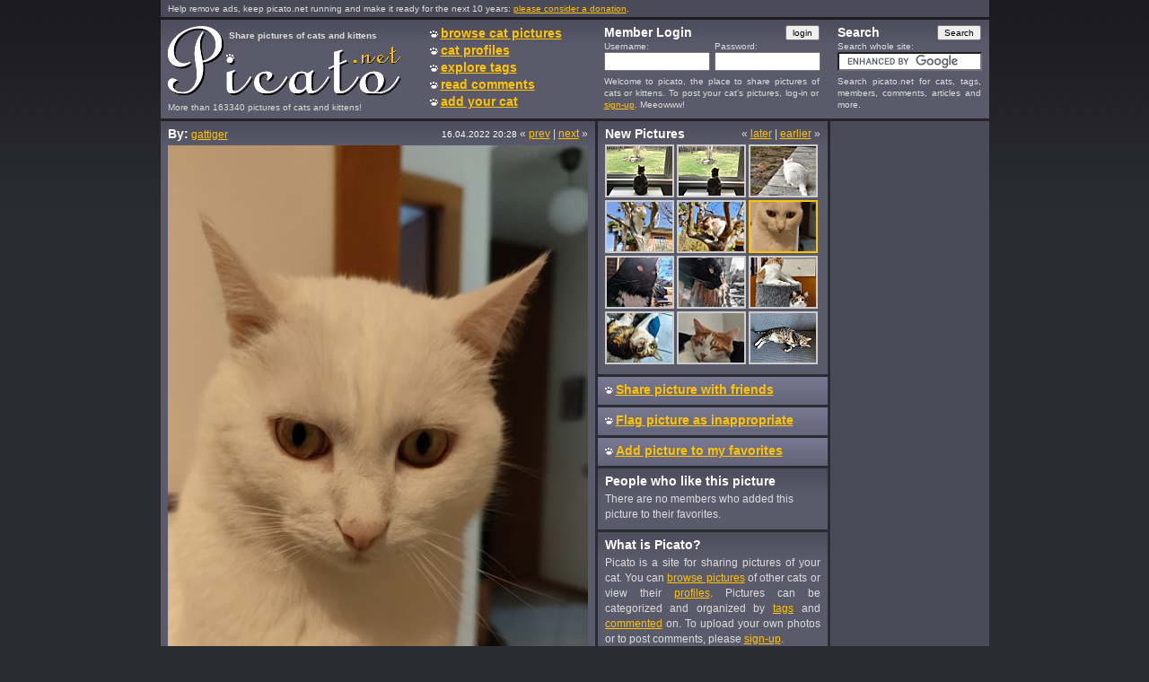

--- FILE ---
content_type: text/html; charset=utf-8
request_url: https://www.picato.net/194444/5
body_size: 3458
content:


<!DOCTYPE html PUBLIC "-//W3C//DTD XHTML 1.0 Transitional//EN" "http://www.w3.org/TR/xhtml1/DTD/xhtml1-transitional.dtd">
<html xmlns="http://www.w3.org/1999/xhtml" >
<head>
<title>Picato.net - Share pictures of your cat or kitten</title>
<meta property="og:title" content="cat picture 194444 by gattiger" />
<meta property="og:type" content="article" />
<meta property="og:image" content="http://www.picato.net/uploads/194444z.jpg" />
<meta property="og:url" content="http://www.picato.net/194444" />
<meta property="og:site_name" content="Picato.net - Share pictures of your cat or kitten" />
<meta property="fb:admins" content="1132710351"/>
<link rel="stylesheet" href="/static/p.css?v2_2" type="text/css" />
<link rel="shortcut icon" href="/static/favicon.ico" />
<script type="text/javascript" src="/static/p.js?v2_2"></script>
<script type="text/javascript">var _gaq = _gaq || []; _gaq.push(['_setAccount', 'UA-442974-1']); _gaq.push(['_trackPageview']); (function () {var ga = document.createElement('script'); ga.type = 'text/javascript'; ga.async = true; ga.src = ('https:' == document.location.protocol ? 'https://ssl' : 'http://www') + '.google-analytics.com/ga.js'; var s = document.getElementsByTagName('script')[0]; s.parentNode.insertBefore(ga, s); })();</script>
</head>
<body>


<div id="L">
<div class="LB dbg nmb nmt s sptb">

Help remove ads, keep picato.net running and make it ready for the next 10 years: <a href="/donate">please consider a donation</a>.

</div>
<div id="H" class="LB">
<div id="LP"><a href="/"><img src="/static/picato.gif" alt="Homepage - Picato pictures of cats" width="260" height="85" /></a><div class="s">More than 163340 pictures of cats and kittens!</div></div>
<div id="TL" class="s bo">Share pictures of cats and kittens</div>
<div id="MN" class="b MNLH">
<img src="/static/c.gif" alt="pawn" /><a class="" href="/browse">browse cat pictures</a><br />
<img src="/static/c.gif" alt="pawn" /><a class="" href="/profiles">cat profiles</a><br />
<img src="/static/c.gif" alt="pawn" /><a class="" href="/tags">explore tags</a><br />
<img src="/static/c.gif" alt="pawn" /><a class="" href="/comments">read comments</a><br />
<img src="/static/c.gif" alt="pawn" /><a class="" href="/signup/">add your cat</a>
</div>
<div id="LI"><form action="" method="post" id="LF" >
<div class="b">Member Login <div class="LBtn"><input name="login" type="submit" id="login" value="login" class="s" tabindex="3" onclick="return LogIn();" /></div></div>
<div id="UN" class="s">Username:<br /><input name="User" id="User" type="text" tabindex="1" value="" /></div>
<div id="PW" class="s">Password:<br /><input name="Pass" id="Pass" type="password" tabindex="2" /></div>
</form>
<div id="W" class="s">Welcome to picato, the place to share pictures of cats or kittens. To post your cat's pictures, log-in or <a href="/signup">sign-up</a>. Meeowww!</div></div>

<div id="WT">
<form action="/search" id="cse-search-box">
<div>
<div class="b">Search <div class="SBtn"><input type="submit" name="sa" value="Search" class="s" /></div></div>
<div class="s">Search whole site:</div>
<input type="hidden" name="cx" value="partner-pub-6403183999300990:3f6pe7-88lo" />
<input type="hidden" name="cof" value="FORID:10" />
<input type="hidden" name="ie" value="UTF-8" />
<input type="text" name="q" size="20" class="si" />
</div>
</form>
<script type="text/javascript" src="http://www.google.com/coop/cse/brand?form=cse-search-box&amp;lang=en"></script>
<div id="S" class="s">Search picato.net for cats, tags, members, comments, articles and more.</div>
</div>

</div>




<div id="LC">

<div id="cp2">

<div class="LB">
<div class="LBC">
<div class="pb">
<span class="b">By:</span> <a href="/member/gattiger">gattiger</a>
<span class="ur"><span class="s w">16.04.2022 20:28&nbsp;</span>&#171; <a href="/194445/4">prev</a>&nbsp;|&nbsp;<a href="/194443/6">next</a> &#187;</span>
</div>
<div><a href="/zoom/194444/5"><img src="/uploads/194444b.jpg" alt="Picture of a cat / kitten / feline" width="468" /></a></div>

<span class="hl BoxLH s bo">Cats:</span>
<span id="PictureAnimals"><a href="/cat/11555" class="hl BoxLH s nw">Julien</a> </span>


<span class="hl BoxLH s bo">Tags:</span>
<span id="PictureTags"></span>
</div>
</div>



<div class="LB hlbg">
<div class="LBC">
<span class="b">Comments on this picture</span>
<span class="b ur"><a href="/" onclick="return MustBeLoggedIn();" id="AddNewCommentLink194444">Add a new comment</a></span>
</div>
</div>

<div class="LB dn" id="NewComment194444">
<div class="LBC">
<textarea class="BTA" id="NewCommentText194444"></textarea><br />
<input type="button" value="submit my comment" onclick="return SubmitComment(194444, 194444)" />
</div>
</div>

<div class="dn">
<div id="NewReportedComment" class="pb">
<div>Please enter a reason why this comment is inappropriate: (optional)</div>
<textarea class="BTAH" id="ReasonComment"></textarea><br />
<input type="button" value="submit my report" id="SubmitReportedComment" /><br />
</div>
</div>

<div id="PictureComments"><div class="LB" id="NoComments">
<div class="LBC">
There are no comments for this picture yet. Be the first to write one!
</div>
</div></div>

<div id="FWL"><a class="ftr s f" href="/about/">about picato</a><a class="ftr s f" href="/about/">contact us</a><a class="ftr s f" href="/legal/">disclaimer</a><a class="ftr s f" href="/help/">help</a><a class="ftr s f" href="/donate">donate</a><a class="ftr fi ftrll s f" href="/static/PicatoRSS.xml"><img src="/static/RSS.gif" alt="Picato RSS Feed" width="14" height="14" /></a></div></div>
<div id="cp3">
<div class="LB nml" id="Thumbs">
<div class="LBC">
<span class="ur">&#171; <a href="/194462/0">later</a>&nbsp;|&nbsp;<a href="/194437/0">earlier</a> &#187;
</span>
<div class="b pb">New Pictures</div>
<a class="t " href="/194449/0" ><img src="/uploads/194449t.jpg" width="73" height="55" alt="View" /></a><a class="t " href="/194448/1" ><img src="/uploads/194448t.jpg" width="73" height="55" alt="View" /></a><a class="t " href="/194447/2" ><img src="/uploads/194447t.jpg" width="73" height="55" alt="View" /></a><a class="t " href="/194446/3" ><img src="/uploads/194446t.jpg" width="73" height="55" alt="View" /></a><a class="t " href="/194445/4" ><img src="/uploads/194445t.jpg" width="73" height="55" alt="View" /></a><a class="t ct" href="/194444/5" ><img src="/uploads/194444t.jpg" width="73" height="55" alt="View" /></a><a class="t " href="/194443/6" ><img src="/uploads/194443t.jpg" width="73" height="55" alt="View" /></a><a class="t " href="/194442/7" ><img src="/uploads/194442t.jpg" width="73" height="55" alt="View" /></a><a class="t " href="/194441/8" ><img src="/uploads/194441t.jpg" width="73" height="55" alt="View" /></a><a class="t " href="/194440/9" ><img src="/uploads/194440t.jpg" width="73" height="55" alt="View" /></a><a class="t " href="/194439/10" ><img src="/uploads/194439t.jpg" width="73" height="55" alt="View" /></a><a class="t " href="/194438/11" ><img src="/uploads/194438t.jpg" width="73" height="55" alt="View" /></a>
</div>
</div>



<div class="LB nml hlbg">
<div class="LBC">
<img src="/static/c.gif" alt="pawn" /><a href="http://www.facebook.com/sharer.php?u=https%3a%2f%2fwww.picato.net%2fdefault.aspx%3fcID%3d194444%26mp%3d5" target="_blank" class="b">Share picture with friends</a>
</div>
</div>

<div class="LB nml hlbg">
<div class="LBC">
<img src="/static/c.gif" alt="pawn" /><a href="/" class="b" id="AddNewReportedPictureLink" onclick="return MustBeLoggedIn();">Flag picture as inappropriate</a>
</div>
</div>


<div id="NewReportedPicture" class="dn">
<div class="LB nml">
<div class="LBC">
Please enter a reason: (optional)<br />
<textarea class="sIn STAH" id="Reason"></textarea><br />
<input type="button" value="submit my report" onclick="return SubmitReportedPicture(194444);" />
</div>
</div>
</div>

<div class="LB nml hlbg">
<div class="LBC">
<img src="/static/c.gif" alt="pawn" /><a href="/" class="b" id="AddToFavorites" onclick="return MustBeLoggedIn();" >Add picture to my favorites</a>
</div>
</div>


<div class="LB nml">
<div class="LBC">
<div class="b pb">People who like this picture</div>
<span id="PictureFavorites"></span>
<span id="NoPictureFavorite">There are no members who added this picture to their favorites.</span>
</div>
</div>


<div class="LB nml">
<div class="LBC">
<div class="b pb">What is Picato?</div>
<div class="j">
Picato is a site for sharing pictures of your cat. You can <a href="/browse/">browse pictures</a> of other cats or view their <a href="/profiles/">profiles</a>. Pictures can be categorized and organized by <a href="/tags/">tags</a> and <a href="/comments/">commented</a> on. To upload your own photos or to  post comments, please <a href="/signup/">sign-up</a>.
</div>
</div>
</div>

</div>
<br class="c"/>
</div>

<div id="cp4">


<div class="LB nml dbg">
<script async src="//pagead2.googlesyndication.com/pagead/js/adsbygoogle.js"></script>
<!-- Right Wide Skyscraper -->
<ins class="adsbygoogle"
     style="display:inline-block;width:160px;height:600px"
     data-ad-client="ca-pub-6403183999300990"
     data-ad-slot="2522545214"></ins>
<script>
(adsbygoogle = window.adsbygoogle || []).push({});
</script>
</div>

</div>




</div>





</body>
</html>

--- FILE ---
content_type: text/html; charset=utf-8
request_url: https://www.google.com/recaptcha/api2/aframe
body_size: 117
content:
<!DOCTYPE HTML><html><head><meta http-equiv="content-type" content="text/html; charset=UTF-8"></head><body><script nonce="1YMi28pfGauVeRoR39LDNg">/** Anti-fraud and anti-abuse applications only. See google.com/recaptcha */ try{var clients={'sodar':'https://pagead2.googlesyndication.com/pagead/sodar?'};window.addEventListener("message",function(a){try{if(a.source===window.parent){var b=JSON.parse(a.data);var c=clients[b['id']];if(c){var d=document.createElement('img');d.src=c+b['params']+'&rc='+(localStorage.getItem("rc::a")?sessionStorage.getItem("rc::b"):"");window.document.body.appendChild(d);sessionStorage.setItem("rc::e",parseInt(sessionStorage.getItem("rc::e")||0)+1);localStorage.setItem("rc::h",'1769089003320');}}}catch(b){}});window.parent.postMessage("_grecaptcha_ready", "*");}catch(b){}</script></body></html>